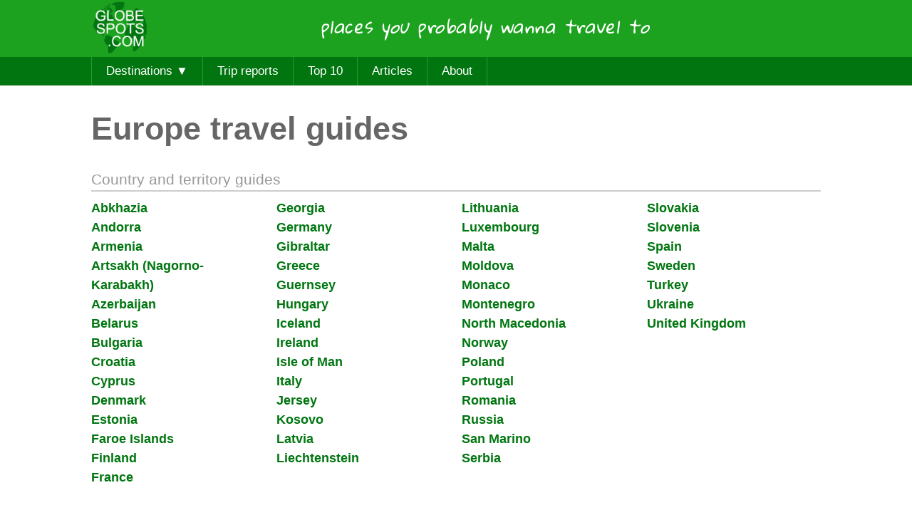

--- FILE ---
content_type: text/html; charset=UTF-8
request_url: https://www.globespots.com/travel-guides/europe/
body_size: 3586
content:
<!DOCTYPE html>
<html xmlns="http://www.w3.org/1999/xhtml">
<head>

<!--clean url-->
<base href="https://www.globespots.com" />

<script type="text/javascript">url = document.location.href;if(url.indexOf("%20")>=0){document.location.href= url.replace("%20","-");}</script><title>Travel guides to Europe | Globe Spots</title>
<meta http-equiv="content-type" content="text/html; charset=utf-8"/>
<meta name="keywords" content="Europe, travel guides, travel inspiration, travel information, city guides, region guides, places to see"/>
<meta name="description" content="Travel guides to Europe. Country, region and city guides to all of Europe"/>
<!-- Responsive and mobile friendly stuff -->
<meta name="HandheldFriendly" content="True">
<meta name="MobileOptimized" content="320">
<meta name="viewport" content="width=device-width, initial-scale=1.0">
<!--[if IE]><meta http-equiv="X-UA-Compatible" content="IE=edge,chrome=1"><![endif]-->
<meta name="viewport" content="width=device-width, initial-scale=1.0">
<!--favicon-->
<link rel="shortcut icon" href="graphics/favicon.ico"/>
<!-- FB special tag so a picture pops up when linking -->
<meta property="og:image" content="https://www.globespots.com/graphics/gs/gs_com_logo.png"/>
<!--Style sheet-->
<link href="https://fonts.googleapis.com/css?family=Gloria+Hallelujah" rel="stylesheet" type="text/css">
<link rel="stylesheet" href="style.css" media="all" />
<!-- For at toggle menu virker --><script src="//ajax.googleapis.com/ajax/libs/jquery/1.7.1/jquery.min.js"></script><script type="text/javascript">

  var _gaq = _gaq || [];

var pluginUrl = 
 '//www.google-analytics.com/plugins/ga/inpage_linkid.js';
_gaq.push(['_require', 'inpage_linkid', pluginUrl]);
  _gaq.push(['_setAccount', 'UA-7485895-1']);
  _gaq.push(['_trackPageview']);

  (function() {
    var ga = document.createElement('script'); ga.type = 'text/javascript'; ga.async = true;
    ga.src = ('https:' == document.location.protocol ? 'https://ssl' : 'http://www') + '.google-analytics.com/ga.js';
    var s = document.getElementsByTagName('script')[0]; s.parentNode.insertBefore(ga, s);
  })();

</script></head>
<body>
<header class="wrap">
		<div class="inner">
			<a id="logo" href="https://www.globespots.com/"><img src="graphics/gs_com_logo.gif" alt="Globe Spots Logo"></a>
			<a onclick="showhide('show_menu');" class="navIcon" ><img src="graphics/menu.png" alt="Mobile Nav"></a>
            		<div class="tagline">places you probably wanna travel to</div>
		</div>
</header>
<nav class="mainNav wrap">
	<div class="inner">
    		<ul id="show_menu">
			<li class="parent layersup"><a id="menu_item_dest">Destinations &#9660;</a>	
                		<ul class="children">    
						<li><a href="travel-guides/africa/">Africa</a></li>
						<li><a href="travel-guides/asia/">Asia</a></li>
						<li><a href="travel-guides/australia-and-pacific/">Australia and Pacific</a></li>
						<li><a href="travel-guides/caribbean/">Caribbean</a></li>
						<li><a href="travel-guides/central-america/">Central America</a></li>
						<li><a href="travel-guides/europe/">Europe</a></li>
						<li><a href="travel-guides/middle-east/">Middle East</a></li>
						<li><a href="travel-guides/north-america/">North America</a></li>
						<li><a href="travel-guides/south-america/">South America</a></li>
						<li><div class="borderinspired"><a href="travel-guides/inspiration/">Get inspired</a></div></li>
                		</ul> 
        		</li>
			<li><a href="trip-reports-all/">Trip reports</a></li>
			<li><a href="top-10-destinations/2020/">Top 10</a></li>
			<li><a href="article/henrik-the-youngest-person-to-every-country-in-the-world">Articles</a></li>
			<li><a href="about/">About</a></li>
		</ul>
	</div>
</nav><div class="wrap main_board">
<div class="inner">
<div class="section group">
<h1>Europe travel guides</h1>
</div> 
<div class="section group">
<h2 class="boardheaderfull">Country and territory guides</h2>
</div>
<div class="section group">
<div class="col span_1_of_4 box_noborder board country">
<ul class="selectcountry">
<li><a href="country/abkhazia/">Abkhazia</a></li>
<li><a href="country/andorra/">Andorra</a></li>
<li><a href="country/armenia/">Armenia</a></li>
<li><a href="country/artsakh/">Artsakh (Nagorno-Karabakh)</a></li>
<li><a href="country/azerbaijan/">Azerbaijan</a></li>
<li><a href="country/belarus/">Belarus</a></li>
<li><a href="country/bulgaria/">Bulgaria</a></li>
<li><a href="country/croatia/">Croatia</a></li>
<li><a href="country/cyprus/">Cyprus</a></li>
<li><a href="country/denmark/">Denmark</a></li>
<li><a href="country/estonia/">Estonia</a></li>
<li><a href="country/faroe-islands/">Faroe Islands</a></li>
<li><a href="country/finland/">Finland</a></li>
<li><a href="country/france/">France</a></li>
</ul></div><div class="col span_1_of_4 box_noborder board country"><ul class="selectcountry">
<li><a href="country/georgia/">Georgia</a></li>
<li><a href="country/germany/">Germany</a></li>
<li><a href="country/gibraltar/">Gibraltar</a></li>
<li><a href="country/greece/">Greece</a></li>
<li><a href="country/guernsey/">Guernsey</a></li>
<li><a href="country/hungary/">Hungary</a></li>
<li><a href="country/iceland/">Iceland</a></li>
<li><a href="country/ireland/">Ireland</a></li>
<li><a href="country/isle-of-man/">Isle of Man</a></li>
<li><a href="country/italy/">Italy</a></li>
<li><a href="country/jersey/">Jersey</a></li>
<li><a href="country/kosovo/">Kosovo</a></li>
<li><a href="country/latvia/">Latvia</a></li>
<li><a href="country/liechtenstein/">Liechtenstein</a></li>
</ul></div><div class="col span_1_of_4 box_noborder board country"><ul class="selectcountry">
<li><a href="country/lithuania/">Lithuania</a></li>
<li><a href="country/luxembourg/">Luxembourg</a></li>
<li><a href="country/malta/">Malta</a></li>
<li><a href="country/moldova/">Moldova</a></li>
<li><a href="country/monaco/">Monaco</a></li>
<li><a href="country/montenegro/">Montenegro</a></li>
<li><a href="country/north-macedonia/">North Macedonia</a></li>
<li><a href="country/norway/">Norway</a></li>
<li><a href="country/poland/">Poland</a></li>
<li><a href="country/portugal/">Portugal</a></li>
<li><a href="country/romania/">Romania</a></li>
<li><a href="country/russia/">Russia</a></li>
<li><a href="country/san-marino/">San Marino</a></li>
<li><a href="country/serbia/">Serbia</a></li>
</ul></div><div class="col span_1_of_4 box_noborder board country"><ul class="selectcountry">
<li><a href="country/slovakia/">Slovakia</a></li>
<li><a href="country/slovenia/">Slovenia</a></li>
<li><a href="country/spain/">Spain</a></li>
<li><a href="country/sweden/">Sweden</a></li>
<li><a href="country/turkey/">Turkey</a></li>
<li><a href="country/ukraine/">Ukraine</a></li>
<li><a href="country/united-kingdom/">United Kingdom</a></li>
</ul></div>
</div>
<div class="section group"><div class="col span_1_of_4 box_noborder board"><h2 class="boardheader">City guides</h2><ul class="selectguide"><li><a href="city/barcelona/">Barcelona</a></li>
<li><a href="city/copenhagen/">Copenhagen</a></li>
<li><a href="city/istanbul/">Istanbul</a></li>
<li><a href="city/lisbon/">Lisbon</a></li>
<li><a href="city/london/">London</a></li>
<li><a href="city/moscow/">Moscow</a></li>
<li><a href="city/riga/">Riga</a></li>
</ul></div>
<div class="col span_1_of_4 box_noborder board"><h2 class="boardheader">Region guides</h2><ul class="selectregion">
<li><a href="region/adriatic-coast/">Adriatic Coast</a></li>
<li><a href="region/bam/">Baikal-Amur Mainline</a></li>
<li><a href="region/far-east-russia/">Far East Russia</a></li>
<li><a href="region/golden-circle/">Golden Circle</a></li>
<li><a href="region/kaliningrad/">Kaliningrad Oblast</a></li>
<li><a href="region/lofoten/">Lofoten</a></li>
<li><a href="region/scotland/">Scotland</a></li>
<li><a href="region/svalbard/">Svalbard</a></li>
<li><a href="region/tenerife/">Tenerife</a></li>
<li><a href="region/vestlandet/">Vestlandet</a></li>
</ul></div><div class="col span_1_of_4 box_noborder board"><h2 class="boardheader">Travel pictures</h2><ul class="selectgallery"><li><a href="photo-galleries/europe/top-10/"> Top 10 photo galleries</a></li>
<li><a href="photo-galleries/europe/"> All photo galleries</a></li>
</ul></div>
<div class="col span_1_of_4 box_noborder board"><h2 class="boardheader">Special interests</h2>
<ul class="selectinterest">
<li><a href="europe/buildings/">Buildings</a></li>
<li><a href="europe/cities-and-towns/">Cities and Towns</a></li>
<li><a href="europe/culture/">Culture</a></li>
<li><a href="europe/food/">Food</a></li>
<li><a href="europe/history/">History</a></li>
<li><a href="europe/landscapes/">Landscapes</a></li>
<li><a href="europe/lost-civilisations/">Lost civilisations</a></li>
<li><a href="europe/monuments/">Monuments</a></li>
<li><a href="europe/nature/">Nature</a></li>
<li><a href="europe/people/">People</a></li>
<li><a href="europe/relax/">Relax</a></li>
<li><a href="europe/religion/">Religion</a></li>
<li><a href="europe/shopping/">Shopping</a></li>
<li><a href="europe/wicked/">Wicked</a></li>
</ul></div></div>
<div class="section group">
<h2 class="boardheader topmargin">Travel inspiration for Europe</h2>
</div>
<div class="section group">
<div class="col span_1_of_3"><div class="box"><div class="imagebox"><a class="noborder" href="country/iceland/3/#place474"><img src="pictures/europe/iceland/Jokulsarlon.jpg" alt="" /></a><div class="imagetextsmall">&copy; Heidi De Koninck</div></div><div class="textboxindex greenlink"><h2><a href="country/iceland/3/#place474">Icebergs, Iceland</a></h2></div></div></div><div class="col span_1_of_3"><div class="box"><div class="imagebox"><a class="noborder" href="country/norway/4/#place975"><img src="pictures/europe/norway/polar_bear_6978.jpg" alt="" /></a><div class="imagetextsmall">&copy; Bo L&oslash;vschall</div></div><div class="textboxindex greenlink"><h2><a href="country/norway/4/#place975">Polar bears, Norway</a></h2></div></div></div><div class="col span_1_of_3"><div class="box_noborder"><div class="imagebox"><a class="noborder" href="country/cyprus/#place1724"><img src="pictures/europe/cyprus/kyrenia_4804.jpg" alt="" /></a><div class="imagetextsmall">&copy; Bo L&oslash;vschall</div></div><div class="textboxindex greenlink"><h2><a href="country/cyprus/#place1724">Kyrenia (Girne), Cyprus</a></h2></div></div></div></div>
</div>
</div>
<footer class="wrap">
	<div class="footer1">
		<div class="inner">
			<div class="section group">
				<div class="col span_1_of_3">
					<h4>Destinations</h4>
					<ul>
						<li><a href="travel-guides/africa/">Africa</a></li>
						<li><a href="travel-guides/asia/">Asia</a></li>
						<li><a href="travel-guides/australia-and-pacific/">Australia and Pacific</a></li>
						<li><a href="travel-guides/caribbean/">Caribbean</a></li>
						<li><a href="travel-guides/central-america/">Central America</a></li>
						<li><a href="travel-guides/europe/">Europe</a></li>
						<li><a href="travel-guides/middle-east/">Middle East</a></li>
						<li><a href="travel-guides/north-america/">North America</a></li>
						<li><a href="travel-guides/south-america/">South America</a></li>
						<li><a href="travel-guides/inspiration/">Get inspired</a></li>
					</ul>
				</div>
				<div class="col span_1_of_3">
					<h4>Travel tips</h4>
					<ul>
						<li><a href="trip-reports-all/">Trip reports</a></li>
						<li><a href="top-10-destinations/2017/">Top 10</a></li>
						<li><a href="article/henrik-the-youngest-person-to-every-country-in-the-world/">Articles</a></li>
						<li><a href="travel-scams/">Travel scams</a></li>
						<li><a href="guidebooks/">Guidebooks overview</a></li>
					</ul>
				</div>
				<div class="col span_1_of_3">
					<h4>About</h4>
					<ul>
						<li><a href="https://www.facebook.com/globespots" target="_blank">Follow us on Facebook</a></li>
						<li><a href="about/">About Globe Spots</a></li>
						<li><a href="contact/">Contact</a></li>
						<li><a href="terms/">Term of use</a></li>
						<li><a href="https://www.globespots.com">Home</a></li>
					</ul>
				</div>
			</div>
		</div>	
	</div>
	<div class="footer2">
		&copy; 2009-2023 Globe Spots.  All rights reserved.	</div>	
</footer>
<script src="mobilenav.js"></script>
<script>
$(function () {
    $('.parent a').on("click", function () {
        var img = $(this);
		
		if ($(this).attr("id")){
			//alert($(this).attr("id"));

			if (img.hasClass('grey')) {
 
				$(this).removeClass('grey');
			
				if ($(this).attr("id") == "menu_item_dest") {
					$(this).html("Destinations &#9660;" );
				} else if ($(this).attr("id") == "menu_item_ti") {
					$(this).html("Travel insurance &#9660;" );
				}    
			} else {
	
				$(this).addClass('grey');
			
				if ($(this).attr("id") == "menu_item_dest") {
					$(this).html("Destinations &#9650;" );
				} else if ($(this).attr("id") == "menu_item_ti") {
					$(this).html("Travel insurance &#9650;" );
				}
			}
		
			img.siblings('ul.children').toggle();
		}
    });
});
</script>
<!-- Go to www.addthis.com/dashboard to customize your tools -->
<!-- <script type="text/javascript" src="//s7.addthis.com/js/300/addthis_widget.js#pubid=globespots" async="async"></script> -->

</body>
</html>


--- FILE ---
content_type: text/css
request_url: https://www.globespots.com/style.css
body_size: 6231
content:
/*  RESET  ============================================================================= */

html,body,div,span,object,iframe,h1,h2,h3,h4,h5,h6,p,blockquote,pre,abbr,address,cite,code,del,dfn,em,img,ins,kbd,q,samp,small,strong,sub,sup,var,b,i,dl,dt,dd,fieldset,form,label,legend,table,caption,tbody,tfoot,thead,tr,th,td,article,aside,canvas,details,figcaption,figure,footer,header,hgroup,menu,nav,section,summary,time,mark,audio,video{margin:0;padding:0;border:0;outline:0;font-size:100%;vertical-align:baseline;background:transparent}
article,aside,details,figcaption,figure,footer,header,hgroup,menu,nav,section{display:block}
blockquote,q{quotes:none}
blockquote:before,blockquote:after,q:before,q:after{content:'';content:none}
a{margin:0;padding:0;font-size:100%;vertical-align:baseline;background:transparent}
ins{background-color:#ff9;color:#000;text-decoration:none}
mark{background-color:#ff9;color:#000;font-style:italic;font-weight:bold}
del{text-decoration:line-through}
abbr[title],dfn[title]{border-bottom:1px dotted;cursor:help}
table{border-collapse:collapse;border-spacing:0}
hr{display:block;height:1px;border:0;border-top:1px solid #ccc;margin:1em 0;padding:0}
input,select{vertical-align:middle}

.resetlist { margin:0; padding:0; list-style-type:none; }

html {
  font-size: 100%;
  -webkit-text-size-adjust: 100%;
      -ms-text-size-adjust: 100%;
}

a {
text-decoration:none;
color:#1e2f52;
-moz-transition: color 0.2s linear; -o-transition: color 0.2s linear; -webkit-transition: color 0.2s linear; transition: color 0.2s linear;
cursor:pointer;
}


a:focus {
  outline: thin dotted #666;
  outline: 5px auto -webkit-focus-ring-color;
  outline-offset: -2px;
}

a:hover,
a:active {
  outline: 0;
  color:#1e2f52;
}

sub,
sup {
  position: relative;
  font-size: 75%;
  line-height: 0;
  vertical-align: baseline;
}

sup {
  top: -0.5em;
}

sub {
  bottom: -0.25em;
}

img {
  max-width: 100% ; /* Can't use !important here due to google maps*/
  vertical-align: middle;
  border: 0;
  -ms-interpolation-mode: bicubic;
}



.clearfix {
  *zoom: 1;
}

.clearfix:before,
.clearfix:after {
  display: table;
  line-height: 0;
  content: "";
}

.clearfix:after {
  clear: both;
}


/*  GENERAL SELECTORS ============================================================================= */

body	{ font: normal 87%/1.5 sans-serif, Arial; color:#666; }

h1, h2, h3, h4, h5, h6	{ font-family: sans-serif, Arial; margin:0; padding:0; color:#666; font-size:1.5em; font-weight:bold; }

h1 a, h2 a, h3 a, h4 a, h5 a, h6 a { color:#017610; }

hr              { float:left;clear:both; background:#ddd; height: 1px;border: 0;  width: 100%; margin:1em 0; }

p,ul,ol		{ margin-bottom: 1em; }
.clear          { clear:both; }

/*  All ============================================================================= */

.wrap		{ float:left; width:100%; margin:0; padding:0;}
.inner		{ margin:0 auto; width:94%; max-width:1024px;}


/*Google map and carousel center for screen > 1900 */
.slidecontainer { width:1900px; padding:0; overflow:hidden; margin:0 auto 1em auto;}
.mapcontainer { width:1900px; height:300px; border:0; margin:0 auto 1em auto; display: none;}

/*Google map and carousel 100% for screen < 1900 */
@media screen and (max-width: 1900px)
{
	.slidecontainer { float:left; width:100%; position:relative; padding:0; overflow:hidden; }
	.mapcontainer { float:left; width:100%; position:relative;}
}

#map_canvas { width:100%; max-width:1900px; height:100%;}

/* For Google maps */
#map_canvas img {
    max-width: none; 
}

h1 { font-size:3.2em; color: #666 ;padding:0 0 .5em 0; }
h2 { font-size:1.5em; color: #017610 ; }
.col { /*background: #fff; border:1px #ccc solid;*/ padding:0; text-align:center;}
/*.col img {width:100%; height:auto; }*/
.box { border:0px #999 solid; text-align:left;}
.boxpg { border:0px #666 solid; text-align:left;}
.box_noborder { border:0; text-align:left;}

.box_social { margin: 1.5em 0 1.2em 0; }

.topborder {border-top: 2px #ccc solid; }
.pgtopborder {border-top: 2px #666 solid; }
.topmargin { padding-top:1em;}
.bottommargin1 { padding-bottom:1em;}
.topmargin480 {}




.textbox { text-align: left; padding:0 0 2em 0; font-size: 1.2em; color: #222; margin:0; }
.textboxpad { text-align: left; padding:1.5em 0 1.5em 0; font-size: 1.2em; color: #222; margin:0; }
.bottomlink  { text-align: left; padding:1em 0 1em 0; font-size: 1.2em; color: #222; margin:0; }

#main { background:#fff; padding:1em 0; }

/* Header ==============================================*/

header 		{ padding:0.2em 0 0.2em 0;  background:#1da220; text-align:center;   }

a#logo 		{ float:left; margin:0em; display:block; width:80px;}

.tagline { color:#fff; font-family: 'Gloria Hallelujah', sans-serif; font-size:1.8em; font-weight: 100; letter-spacing:0.5px; font-style: italic; padding-top:0.7em;}

/* Main nav ==============================================*/

.navIcon { display:none; }

.mainNav {  font-family: sans-serif, arial; background: #017610; }
.mainNav ul { list-style-type:none; margin:0; padding:0; border:0; }
.mainNav li { float:left; border-left:1px #1da220 solid; position:relative; margin:0; padding:0; z-index:9;}
.mainNav li:last-child {border-right:1px #1da220 solid}

@media (hover: hover) {
    .mainNav li:hover { background:#08298A; /*position:relative; z-index:8;*/ !important; }
}
.mainNav li a:active { text-decoration: none; !important; }
.mainNav li.layersup { position:relative; z-index:50;}
.mainNav li.layersub { position:relative; z-index:15;}

.mainNav a {  display:block; color: #fff; padding:0.4em 1.2em 0.5em 1.2em; font-size:1.2em; } 	
.mainNav ul.children li a { display:inline-block; text-indent:0; font-size:1.2em; padding:0.4em 100% 0.4em 0; margin:0; white-space: nowrap; }	

@media (hover: hover) {
    .mainNav ul.children li:hover { background-color:#08298A; border:0; }
}

.mainNav ul.children { display:none; position:absolute; top:auto; left:auto; background-color:#848484;  width:180px; padding:0;  border:0; box-shadow:4px 4px 4px rgba(0,0,0,0.2);  }
.mainNav ul.children li { width:100%; background:none; text-indent:0.8em; border:0px #ddd dotted; padding:0; margin:0;  }

.grey { background-color:#585858; }

a.menuToggle { display:none; }

.borderinspired {border-top: 1px #ccc dotted; margin:0;}
.redborder {border-top: 1px red solid;}

/* Index ==============================================*/

.flex-caption { background:rgba(0, 0, 0, 0.75); width:25%; padding:1em; position:absolute; bottom:5%; left:0; color:#fff; text-align:right; }
.flex-caption h3 { font-size:1.8em; color:#fff; margin:0;padding:0; }
.flex-caption h5 { color:#999; font-size:1.1em; letter-spacing:0.5px; text-transform:uppercase; font-weight:normal; }
.flex-caption p:last-child { margin:0; padding:0; }
.flex-caption a.button { margin-top:0.2em; color:#fff }

.imagebox {position:relative;}
.imagebox img { max-width:100%; height:auto; }
/*.imagebox_outer {position:relative;width:100%; height:100%;}
.imagebox_inner {display:inline-block;}*/
/*.imagebox_inner  img {max-width: 100%; max-height: 100%; position: fixed; bottom: 0; left: 0; margin: auto; overflow: auto; right: 0; top: 0;}*/
.imagetextsmall { font-size: 0.8em; padding:0 0.5em; margin:0; background: rgba(0, 0, 0, 0.75); color: #888; position:absolute; bottom:2%; left:0; display:block;}
.textboxindex { padding:0.5em 0 1.5em 0; border:0px red solid;}

/* Board ===================================================================*/

.main_board { background:#fff; border-top:0px #666 solid; padding:2em 0 1em 0; font-family: sans-serif, arial; }

.boardheader { color:#999; font-size: 1.5em; font-weight:400; border-bottom:2px #ccc solid; margin: 0 0 0.5em 0; }
.boardheaderfull{ color:#999; font-size: 1.5em; font-weight:400; border-bottom:2px #ccc solid; margin: 0 0 0 0; }
.boardheader2 { color:#999; font-size: 1.5em; font-weight:400; border-bottom:2px #ccc solid; margin: 0 0 0.25em 0; }
.boardheadersub { color:#999; font-size: 1.5em; font-weight:400; border-bottom:2px #ccc solid; margin: 1.25em 0 0.25em 0; }
.board ul { font-size: 1.3em; font-weight:600; margin-top: 0; padding-top: 0; margin-left: 0; padding-left: 0; list-style-type: none;}
.board2 ul { font-size: 1.3em; font-weight:600; margin-top: 0; padding-top: 0.25em; margin-left: 0; padding-left: 0; list-style-type: none;}

ul.selectcountry  li a { color: #017610; text-decoration: none; }
ul.selectcountry  li a:visited { color: #017610; text-decoration: none;}
ul.selectcountry  li a:hover, ul.selectcountry  li a:active { color: #017610; text-decoration: underline;	}

ul.selectregion  li a { color: #cc6600; text-decoration: none; }
ul.selectregion  li a:visited { color: #cc6600; text-decoration: none;}
ul.selectregion  li a:hover, ul.selectregion li a:active { color: #cc6600; text-decoration: underline;	}

ul.selectinterest  li a { color: #993333; text-decoration: none; }
ul.selectinterest  li a:visited { color: #993333; text-decoration: none;}
ul.selectinterest  li a:hover, ul.selectinterest li a:active { color: #993333; text-decoration: underline; }

ul.selectgallery  li a { color: #185B9C; text-decoration: none; }
ul.selectgallery  li a:visited { color: #185B9C; text-decoration: none;}
ul.selectgallery  li a:hover, ul.selectgallery li a:active { color: #185B9C; text-decoration: underline; }

ul.selectguide  li a { color: #c11174; text-decoration: none; }
ul.selectguide  li a:visited { color: #c11174; text-decoration: none;}
ul.selectguide  li a:hover, ul.selectguide li a:active { color: #c11174; text-decoration: underline; }

/* Photogallery ==============================================*/

.loading #container { opacity: 0; }
.loading:before  { content: 'Loading...'; display: block; margin:1em 0 1em 0; text-align: center; color: #666; font-weight: bold; font-size: 3em; opacity: 0.5; }

.bg_black { background-color: #000; }
.main_pg { padding:2em 0; font-family: sans-serif, arial; margin:0; border: 0px blue solid;}
.photogallerycontainer { width:100%; max-width:1900px; overflow:hidden; margin-bottom: 1em;}

.greenlink a { color: #017610; text-decoration: none; }
.greenlink a:visited { color: #017610; text-decoration: none; }
.greenlink a:hover, .greenlink a:active { color: #017610; text-decoration: underline; }

.bluelink a { color: #185B9C; text-decoration: none; }
.bluelink a:visited { color: #185B9C; text-decoration: none; }
.bluelink a:hover, .bluelink a:active { color: #185B9C; text-decoration: underline; }

.lightgreenlink a { color: #1da220; text-decoration: none; }
.lightgreenlink a:visited { color: #1da220; text-decoration: none; }
.lightgreenlink a:hover, .lightgreenlink a:active { color: #1da220; text-decoration: underline; }

.pinklink a { color: #c11174; text-decoration: none; }
.pinklink a:visited { color: #c11174; text-decoration: none; }
.pinklink a:hover, .pinklink a:active { color: #c11174; text-decoration: underline; }

.orangelink a { color: #c60; text-decoration: none; }
.orangelink a:visited { color: #c60; text-decoration: none; }
.orangelink a:hover, .orangelink a:active { color: #c60; text-decoration: underline; }

.flexslider .slides img {width: auto; display: block; margin-left: auto; margin-right: auto;}
.flex-centered .slides {width: 100%!important; text-align: center;}
.flex-centered .slides li {display: inline-block!important; *display: inline!important; float: none!important;}
.flexslider { white-space: nowrap; border: 0px red solid; margin-bottom:2em; }
.flexslider:last-child { margin:0; }

.flex-caption-pg { display:block; padding:1em; position:relative; color:#666; text-align:center; }
.textboxpg { text-align: left; padding:0 0 2em 0; font-size: 1.2em; color: #797979; margin:0; border: 0px yellow solid;}
.pgheader { color:#666; font-size: 1.5em; font-weight:400; border-bottom:2px #666 solid; margin: 0 0 0.5em 0; }


/* places =================================================================*/

.flagborder { border: 0px #ccc solid; }

.textboxplace { text-align: left; padding:0 1em 1em 1em; font-size: 1.2em; color: #222; margin:0; } 
.placeheader h3 { color: #999; font-size:1.1em; margin:0.5em 0 0 0; padding: 0}
.placeheader h2 { color: #666; font-size:2.2em; }
.placeheader h4 { color: #999; font-size:1.2em; font-weight:300; margin:0 0 0.5em 0;}
.topplaceheader h2 { color: #666; font-size:2.2em; margin:0.7em 0 0.7em 0; padding: 0}
.topplaceheader h2 img { cursor:pointer; }
.link_boxes {margin:0; padding:0 1em 1em 1em; border: 0px blue solid;}
.links { font-size: 1.1em; }
.links a {color: #fff; text-decoration: none;}
.links a:visited {color: #fff; text-decoration: none;}
.links a:hover, .links  a:active {color: #fff; text-decoration: underline;}

ul.guidemenu{ float: left; width: 100%; padding: 0; margin: 0; list-style-type: none;}
.guidemenu li { display: inline; padding:1em 1.5em; float: left; font-size: 1.5em ;}

.countryinfo {padding:0; margin:2em 0 1.5em 0; font-size: 1em; color:#666;}
.countryinfo img {float: left; display:inline-block; margin: 0 2em 2em 0;}
.countryinfo div {display:inline-block;}
.rightboxplace { margin:0 0 0 1em; padding:1.5em 0 0 0; }
.leftboxplace { margin:0 0 0 0; padding:1.5em 0 1.5em 0; }

.markerimg {height: 1em;}

.photogallerylink {color:#fff; padding:0.4em; background-color: #185B9C; text-align:center; }
.similarplaceslink {color:#fff; padding:0.4em; background-color: #017610; text-align:center; }
.cityguidelink {color:#fff; padding:0.4em; background-color: #c11174; text-align:center; }
.regionguidelink {color:#fff; padding:0.4em; background-color: #C60; text-align:center; }

.travelreportlink {color:#fff; padding:0.4em; background-color: #017610; text-align:center; }
.toptenlink {color:#fff; padding:0.4em; background-color: #185B9C; text-align:center; }

.imagetext { font-size: 0.9em; padding:0.2em 0 3em 0;}
.imagepaddingifnotext { padding:0.2em 0 3em 0;}
.imagepaddingifnotextfull { padding:0.2em 0 3em 0;}
.imagepaddingwtextfull { padding:0.2em 0 0 0;}
.bottommargin { padding:0 0 2em 0; margin:0; }
.bottommarginsmall { padding:0 0 1em 0; margin:0; }

.fullscreen img { cursor:pointer; }
.container_fullscreen {display:none; position:fixed; top:0; left:0; width:100%; height:100%; background-color:rgba(0, 0, 0, 1); z-index:100; text-align:center; cursor:pointer;}
.inner_fullscreen {display:inline-block;padding:2%;}
.fullscreenimg {max-width: 100%; max-height: 100%; bottom: 0; left: 0; margin: auto; overflow: auto; position: fixed; right: 0; top: 0;}

.pagenumbers { font-size: 1.7em; color: #222; padding-bottom:0; margin-bottom:1em;}
.pagenumbers a {border:2px #fff solid;padding:0 0.4em 0 0.4em;text-decoration: none;}
.pagenumbers a:visited {border:2px #fff solid;text-decoration: none;}
.pagenumbers a:hover, .pagenumbers a:active {border:2px #017610 solid;background-color: #017610; color:#fff;text-decoration: none;}
.pagenumbers span {border:2px #017610 solid;padding:0 0.4em 0 0.4em;}

/* Editor state ==============================================*/

span.edited { background-color:#ff9; border:1px solid #f90; padding: 3px; }
div.hidediv { border: none; display: none; position: relative; margin-left:-2px; z-index: 4;}

/* info box on map =================================================================*/

.mapinfobox h4 { color: #666; font-size:1.3em;}
.mapinfobox h5 { color: #999; font-size:1em; font-weight:normal;}
.mapinfobox h6 { color: #999; font-size:1em; font-weight:normal;}
.mapinfobox a {color: #017610; text-decoration: none; outline: 0;}
.mapinfobox a:visited {color: #017610; text-decoration: none;}
.mapinfobox a:hover, .mapinfobox a:active {color: #017610; text-decoration: underline;}
.mapinfobox div { float:left; display:block; padding:0; margin:0 2em 1em 0;}
.mapinfobox div:last-child { margin:0;}

.number h5 { font-size:1.2em; }
.mapinfoimageframe { height:70px; width:70px; overflow: hidden;}
.mapinfoimage { max-height:70px;}

/*  Trip report ==================*/
.trsheader h2 { color: #666; font-size:2.2em; margin:0.5em 0 0 0;}
.trsheader h3 { color: #999; font-size:1.2em; font-weight:200; margin:0 0 1em 0;}

.trheader h2 { color: #666; font-size:2.2em;}
.trheader h3 { color: #999; font-size:1.2em; font-weight:200; margin:0;}
.trheader h4 { color: #999; font-size:1.2em; font-weight:200; margin:0 0 2em 0;}

/* Top 10 */
.intro { font-size: 1.4em; color: #666; }
.comment { font-size: 1em; color: #666; }
.iconleft {float:left; margin:0.1em 1em 0.1em 0;}
.clearboth {clear: both;}

/* Scam */
.scamheader h2 { color: #666; font-size:2.2em; margin:0.5em 0 0 0; }
.scamheader h3 { color: #999; font-size:1.2em; font-weight:200; margin:0 0 1em 0;}
.intro { font-size: 1.4em; color: #666; }

.textmain { font-size: 1.2em; color: #222;}

ul.scammenu{ width: 100%; padding: 0; margin: 2em 0 2em 0; list-style-type: none;}
.scammenu li { padding:0 1em; font-size: 1.5em ;}

/* guide books  */

.procon { margin: 0.5em 0 0 0;}

/* travel insurance  */

.ti img { float: left; margin: 0 0 4em 0; border:1px #666 solid; padding:0;}
.textboxti { text-align: left; padding:0 0 1.5em 2em; font-size: 1.2em; color: #222; margin:0; }
.link_boxti {margin:0; padding:0 0 3em 2em;} 

/*
*************************************************

THE RESPONSIVE GRID SYSTEM
Taken from http://www.responsivegridsystem.com/

*************************************************
*/

/*  SECTIONS  ============================================================================= */

.section {
	clear: both;
	padding: 0;
	margin: 0;
}



/*  GROUPING  ============================================================================= */


.group:before,
.group:after {
    content:"";
    display:table;
}
.group:after {
    clear:both;
}
.group {
    zoom:1; /* For IE 6/7 (trigger hasLayout) */
}

/*  GRID COLUMN SETUP   ==================================================================== */

.col {
	display: block;
	float:left;
	margin: 1% 0 1% 1.6%;
}

.col:first-child { margin-left: 0; } /* all browsers except IE6 and lower */

.col_places {
	display: block;
	float:left;
	margin: 0 0 0 1.6%;
}

.col_places:first-child { margin-left: 0; } /* all browsers except IE6 and lower */


/*  GRID OF TWO   ============================================================================= */


.span_2_of_2 {
	width: 100%;
}

.span_1_of_2 {
	width: 49.2%;
}

.span_2_of_2_places {
	width: 100%;
}

.span_1_of_2_places {
	width: 49.2%;
}


/*  GRID OF THREE   ============================================================================= */

	
.span_3_of_3 {
	width: 100%; 
}

.span_2_of_3 {
	width: 66.13%; 
}

.span_1_of_3 {
	width: 32.26%; 
}

.span_3_of_3_about {
	width: 100%; 
}

.span_2_of_3_about {
	width: 66.13%; 
}

.span_1_of_3_about {
	width: 32.26%; 
}


/*  GRID OF FOUR   ============================================================================= */

	
.span_4_of_4 {
	width: 100%; 
}

.span_3_of_4 {
	width: 74.6%; 
}

.span_2_of_4 {
	width: 49.2%; 
}

.span_1_of_4 {
	width: 23.8%; 
}




/*  FOOTER ============================================================================= */

footer 	{ padding:1.2em 0 0 0; }
footer a, footer a:hover { color:#fff; }
footer .col { background: #585858; padding:1em 0; text-align:left;}
footer ul { list-style-type:none; margin:0; padding:0; border:0; }

footer 	{ color:#aaa; font-size:1.2em;  }

.footer1 h4 { color:#d8d8d8; font-size:1.2em; border-bottom:1px #D8D8D8 solid; padding: 0 0 0.5em 0 ; margin:0 2em 1em 0; font-family: sans-serif, Arial; font-weight:normal; }
.footer1 li a, .footer1 li a:visited { color:#fff; text-decoration:none; }
.footer1 li a:hover, .footer1 li a:active { color:#fff; text-decoration:underline; }
.footer1 li { padding:0 0 0.3em 0;  }

.footer1 { background:#585858; color:#d8d8d8; }
.footer2 { background:#424242 ; color:#d8d8d8; font-size:1em; text-align:center; margin:0; padding:2em 0; border:0;}



/*  MEDIA QUERIES ============================================================================= */


/* e.g. iPad Landscape */
@media screen and (max-width: 1130px)
{
	
	.mainNav li { /*width:12%;*/  }
	.mainNav a { font-size:1.1em; padding:0.6em 0.8em;  }
	.mainNav ul.children li a { font-size:1.1em; }
	
}

@media screen and (max-width: 1024px)
{
	#carousel { width:100%;}
}
	
@media screen and (max-width: 920px)
{
	.mainNav a { font-size:1em; padding:0.6em 0.8em;  }
	.mainNav ul.children li a { font-size:1em; }
	
}


/* e.g. iPad Portrait  768 px set to 800 so it fits the menu*/
@media screen and (max-width: 800px)
{
	body { font-size:84%; }
	.tagline { /*display:none;*/ font-size:1.5em; padding-top:1.1em; }	


	/*.mainNav li { width:24%; border-bottom:1px #fff solid; border-top:1px #ddd solid; } */
	/*.mainNav li ul li { border-left:0; } */
	/*.mainNav ul li:hover ul { width:100%; } */

	.mainNav a { font-size:1.1em; }
	.mainNav ul.children li a { font-size:1.1em; }

	.mainNav li { width:49.5%; border:1px #1da220 solid; }
	.mainNav ul li { border-top:0; }
	.mainNav li ul li { border-left:0; }
	/*.mainNav ul li ul li { border:0; } */

	.mainNav ul.children { width:100%}
	.mainNav ul.children li { background:#848484; border-top:1px #fff solid; }
	
	.borderinspired {border-top: 0px #ccc dotted; }
	
	.flex-caption { padding 0.3em;}
	.flex-caption h3 { font-size:1.5em;}
	.flex-caption h5 { font-size:0.9em; letter-spacing:0.5px;  }
	
	.imagetextsmall { font-size: 0.7em; }
	.imagetext { padding:0 0 0 0;}
	.imagepaddingifnotext { padding:0 0 0 0;}
	.imagepaddingwtextfull { padding:0.2em 0 2em 0;}

	h1 { font-size:2.4em; padding:0 0 .5em 0; }
	h2 { font-size:1.2em; }
	footer { font-size:1.1em; }
	footer h4 { font-size:1.3em; }

	.guidemenu li { padding:0.8em 1.5em; font-size: 1.4em;}
	.scammenu li { font-size: 1.4em ;}
	
	.col_places { margin: 0 0 1% 0; }
	.span_2_of_2_places { width: 100%; }
	.span_1_of_2_places { width: 100%; }
	
	.span_3_of_3_about { width: 100%; }
	.span_2_of_3_about { width: 100%; }
	.span_1_of_3_about { width: 100%; }

	.textboxplace { text-align: left; padding:1em 0 1em 0;}
	
	.link_boxes { margin:0; padding:0;}
	.rightboxplace { margin:0 0 1em 0; }
	.leftboxplace { padding:1.5em 0 1em 0; }

	
	.placeheader h2 { font-size:2em; }
	.topplaceheader h2 { font-size:2em;}
	.trheader h2 { font-size:2em; }
	.trsheader h2 { font-size:2em; }
	.scamheader h2 { font-size:2em; }
	
	.boardheader { margin: 0 0 0.5em 0; }
	.boardheaderfull { margin: 0 0 0.5em 0;}
	.boardheader2 { margin: 0 0 0.4em 0; }
	.boardheadersub { color:#999; font-size: 1.5em; font-weight:400; border-bottom:2px #ccc solid; margin: 1.25em 0 0.25em 0; }
	.pgheader { }
	.board ul { font-size: 1.2em; }
	.board2 ul { font-size: 1.2em; padding-top: 0; }
	ul.selectcountry  li {margin: 0 0 0.5em 0;}
	ul.selectregion  li {margin: 0 0 0.5em 0;}
	ul.selectinterest  li {margin: 0 0 0.5em 0;}
	ul.selectcategory li {margin: 0 0 0.5em 0;}
	ul.selectgallery li {margin: 0 0 0.5em 0;}	
	ul.selectguide  li {margin: 0 0 0.5em 0;}

	.mapinfobox h4 { color: #666; font-size:1.2em; }
	.mapinfobox h5 { color: #999; font-size:0.9em; font-weight:normal;}
	.mapinfobox h6 { color: #999; font-size:0.9em; font-weight:normal;}
	
	.link_boxti {margin:0; padding:0 0 2em 2em;}

}


@media screen and (max-width: 800px) and (hover: hover)
{
	.mainNav ul.children li:hover { background:#08298A; border-top:1px #fff solid; }
}

@media screen and (max-width: 760px)
{
	.mainNav li { width:49.5%; border:1px #1da220 solid; }
	.mainNav li ul li { border-left:0; }
	.mainNav ul li ul li { border:0; }
	
}

@media screen and (max-width: 600px)
{
	.span_1_of_6, .span_2_of_6, .span_3_of_6, .span_4_of_6, .span_5_of_6, .span_6_of_6,
	.span_1_of_7, .span_2_of_7, .span_3_of_7, .span_4_of_7, .span_5_of_7, .span_6_of_7, .span_7_of_7,
	.span_1_of_8, .span_2_of_8, .span_3_of_8, .span_4_of_8, .span_5_of_8, .span_6_of_8, .span_7_of_8, .span_8_of_8 {
	width: 100%; margin:0 0 1em 0;
	}

	

	
	a#logo img { width:70%; }
	.tagline { /*display:none;*/ font-size:1.1em; padding-top:0.9em; }
	
	.flex-caption { padding 0.3em;}
	.flex-caption h3 { font-size:1.3em;}
	.flex-caption h5 { font-size:0.9em; letter-spacing:0.5px;  }

	.imagetextsmall { display: none; }
}


/* e.g. Large Smartphones */
@media screen and (max-width: 480px)
{
	/*To avoid white space to the right*/
	.inner {overflow:hidden;}

	a#logo img { width:50px; }
	.tagline { display:none; }

	.navIcon { float:right; display:block; inset; margin-top:2px; padding:8px; border:none; cursor:pointer; }
	.navIcon img { height:2em; }

	
	.mainNav .inner { width:100%;}
	a.menuToggle { cursor:pointer; float:left; display:block; color:#fff; padding:0.8em 0; width:100%; text-align:left; text-indent:1em; border-bottom:1px #ddd solid; background: #1e2f52; font-weight:bold; }
	a.menuToggle img { float:right; padding: 4px 10px 0 0 ; }
	#show_menu { display:none; }	
	

	.mainNav a { font-size:1.3em; }
	.mainNav ul.children li a { font-size:1.3em; }
	.mainNav ul.children { position:relative; box-shadow:none; width:100%}
	.mainNav ul.children li { background:#848484; border-top:1px #fff solid; }
	

	.mainNav ul { border:0; }
	.mainNav li:nth-child(1) { border-top:0; }
	.mainNav li { width:100%; border-left:0; border-right:0; border-bottom:1px #fff solid; }
	/*.mainNav li ul li:last-child { padding-bottom:8px; } */
	/*.mainNav li:hover { background:#08298A; } */
	

	.col { margin: 1% 0 1% 0%; }
	.span_2_of_2 { width: 100%; }
	.span_1_of_2 { width: 100%; }
	.span_3_of_3 { width: 100%; }
	.span_2_of_3 { width: 100%; }
	.span_1_of_3 { width: 100%; }
	.span_4_of_4 { width: 100%; }
	.span_3_of_4 { width: 100%; }
	.span_2_of_4 { width: 100%; }
	.span_1_of_4 { width: 100%; }

	.mainbg { height:auto; }
	
	.flex-caption { padding:0.3em; bottom:0;}
	.flex-caption h3 { font-size:0em;}
	.flex-caption h5 { font-size:0.9em; letter-spacing:0.5px;  }
	
	.imagetextsmall { font-size: 0.75em; display: block}

	h1 { font-size:2em; padding:0 0 .5em 0; }
	h2 { font-size:1.2em; }

	.placeheader h3 { font-size:1.1em; }
	.placeheader h2 { font-size:1.8em; }
	.placeheader h4 { font-size:1.2em; }
	.topplaceheader h2 { font-size:1.8em;}
	
	.trheader h2 { font-size:1.8em; }
	.trsheader h2 { font-size:1.8em; }
	.scamheader h2 { font-size:1.8em; }
	

	footer { font-size:1.2em; }
	footer h4 { font-size:1.2em; } 

	.box { border-bottom:2px #ccc solid;}
	.boxpg { border-bottom:2px #666 solid;}
	.box_noborder { border:0; }
	
	.textbox { padding:0 0 2em 0;}
	.textboxpad { padding:2em 0 2em 0;}

	.boardheader { }
	.boardheaderfull { margin: 0.5em 0 0.5em 0;}
	.boardheader2 { margin: 0.5em 0 0.5em 0; }
	.boardheadersub { color:#999; font-size: 1.5em; font-weight:400; border-bottom:2px #ccc solid; margin: 1.20em 0 0.25em 0; }
	.pgheader { }
	.board ul { font-size: 1.4em; }
	.board2 ul { font-size: 1.4em; }
	
	.toppaddingat480 { padding-top:0.75em;}

	ul.selectcountry  li {margin: 0 0 0.2em 0;}
	ul.selectregion  li {margin: 0 0 0.2em 0;}
	ul.selectinterest  li {margin: 0 0 0.2em 0;}
	ul.selectcategory li {margin: 0 0 0.2em 0;}
	ul.selectgallery li {margin: 0 0 0.2em 0;}	
	ul.selectguide  li {margin: 0 0 0.2em 0;}

	div.country { margin: 0 0 -1em 0;}
	div.country:last-child { margin:0 0 0 0;}
	
	div.menubox { margin: 0 0 -1em 0;}
	div.menubox:first-child { padding: 1em 0 0 0;}
	div.menubox:last-child { margin:0 0 0 0; padding: 0 0 1em 0;}
	
	ul.scammenu { margin:0.5em 0 0.5em 0; }
	.scammenu li { padding:0.1em 0 0.1em 0 ;}
	
	.textboxti { padding:0.5em 0 1.5em 0; }
	.ti img { margin: 0 0 1em 0;}
	.link_boxti {margin:0; padding:0 0 2em 0;}  
}

@media screen and (max-width: 480px) and (hover: hover)
{
	.mainNav li:hover { background:#08298A;}
	.mainNav ul.children li:hover { background:#08298A; border-top:1px #fff solid; }
}

/* e.g. Small Smartphones */
@media screen and (max-width: 320px)
{
}


/* Only show big intro bg on big screens */
@media screen and (min-width: 601px) {
	
}
@media screen and (min-width: 1300px)
{
	a#logo img { width:569px; }
}
/* And on non-media query browsers too */

/* Force Nav and TopNav to show past 480px; */
@media only screen and (min-width: 481px) {
	#show_menu { display:block !important; }
}

--- FILE ---
content_type: text/javascript
request_url: https://www.globespots.com/mobilenav.js
body_size: 285
content:
var state = 'none';
	
	function showhide(layer_ref) {
	
	if (state == 'block') {
	state = 'none';
	$(".menuToggle").html("Show Menu / Navigation <img src='graphics/menu.png' width='23' height='13'>");
	}
	else {
	state = 'block';
	// Make the content div fade in
	$("#show_menu").hide();
	$('#show_menu').fadeIn(200);
	$('#show_menu').slideDown(200);
	
	$(".menuToggle").html("Close Menu / Navigation <img src='graphics/menu.png' width='13' height='13'>");
	}
	if (document.all) { //IS IE 4 or 5 (or 6 beta)
	eval( "document.all." + layer_ref + ".style.display = state");
	}
	if (document.layers) { //IS NETSCAPE 4 or below
	document.layers[layer_ref].display = state;
	}
	if (document.getElementById &&!document.all) {
	hza = document.getElementById(layer_ref);
	hza.style.display = state;
	}
	}